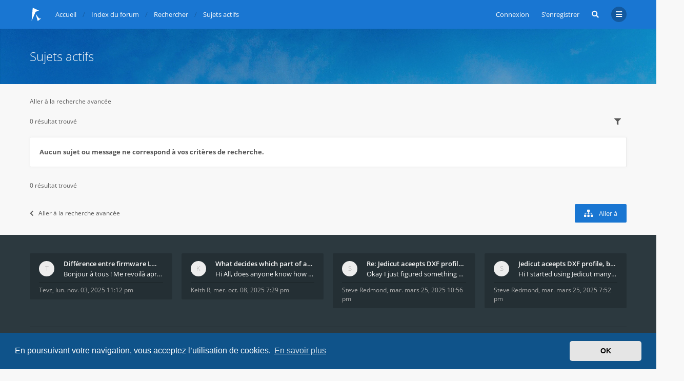

--- FILE ---
content_type: text/html; charset=UTF-8
request_url: https://www.jedicut.com/forums/search.php?search_id=active_topics&sid=faeda7c468ef2a847998eda9e2d830aa
body_size: 7673
content:
<!DOCTYPE html>
<html dir="ltr" lang="fr">
	<head>
		<meta charset="utf-8">
		<meta http-equiv="X-UA-Compatible" content="IE=edge">
		<meta name="viewport" content="width=device-width, initial-scale=1">
		
		<title>jedicut.com - Sujets actifs</title>

									<link rel="alternate" type="application/atom+xml" title="Flux - jedicut.com" href="/forums/app.php/feed?sid=13ebb65618436bd3f8671ec903f39639">
																<link rel="alternate" type="application/atom+xml" title="Flux - Nouveaux sujets" href="/forums/app.php/feed/topics?sid=13ebb65618436bd3f8671ec903f39639">
												
					
		
		<!--
			Style name: Ravaio
			Author: Gramziu
		--> 

					<link rel="stylesheet" href="./styles/ravaio/theme/stylesheet.min.css?assets_version=117">
				
					<link rel="stylesheet" href="./styles/ravaio/theme/fonts/opensans/opensans.min.css">
			<link rel="stylesheet" href="./styles/ravaio/theme/fonts/fontawesome/css/all.min.css">
		
					<link href="./assets/cookieconsent/cookieconsent.min.css?assets_version=117" rel="stylesheet">
		
		
		<style>
.chunk,
.chunk-inner {
	max-width: 1200px;
}
.site_logo {
	background-image: url("./ext/gramziu/ravaio/assets/site_logo.svg");
	height: 36px;
	width: 26px;
}
.dropdown-profile {
	left: 98px;
}
.rtl .dropdown-profile {
	left: auto;
	right: 98px;
}
@media (min-width: 701px) {
	.postprofile {
		padding-right: 18px;
		width: 98px;
	}
	.postbody {
		margin-left: 98px;
	}
	.rtl .postprofile {
		padding-left: 18px;
		padding-right: 0;
	}
	.rtl .postbody {
		margin-right: 98px;
		margin-left: 0;
	}
}
@media (max-width: 700px) {
	.standard-profile {
		display: none;
	}
}
#back-to-top-wrap.btt-docked {
	bottom: auto;
	position: absolute;
	top: -18px;
}
.is-sticky #wrap-header,
.is-sticky #wrap-header-index {
	box-shadow: 0 0 6px rgba(0, 0, 0, 0.42);
}
.anchor {
	margin-top: -56px;
	padding-top: 56px;
	display: block;
	float: left;
}
</style>
	<link rel="stylesheet" href="./ext/gramziu/ravaio/assets/colors.min.css?assets_version=117">
<style>#theme-variant-0:before {
	background-color: #EBEBEB;
}

#theme-variant-1:before {
	background-color: #455A64;
}

#theme-variant-2:before {
	background-color: #2F2F2F;
}</style>
		
		<link href="./ext/phpbb/ads/styles/all/theme/phpbbads.css?assets_version=117" rel="stylesheet" media="screen">


		
<script>
	(function(i,s,o,g,r,a,m){i['GoogleAnalyticsObject']=r;i[r]=i[r]||function(){
	(i[r].q=i[r].q||[]).push(arguments)},i[r].l=1*new Date();a=s.createElement(o),
	m=s.getElementsByTagName(o)[0];a.async=1;a.src=g;m.parentNode.insertBefore(a,m)
	})(window,document,'script','//www.google-analytics.com/analytics.js','ga');

	ga('create', 'UA-91387593-1', 'auto');
	ga('set', 'anonymizeIp', true);
	ga('send', 'pageview');
</script>
	</head>
	<body id="phpbb" class="nojs notouch section-search ltr  variant-1">

		
		<div id="wrap">

			
		<div id="wrap-inner">

			
			<a id="top" class="anchor" accesskey="t"></a>
			<div id="wrap-header">
								<div class="site-header chunk">
					<a id="logo" href="https://www.jedicut.com" title="Accueil"><span class="imageset site_logo"></span></a>

					<nav>
						
						<ul class="site-nav">

							
							
							
							
							
																	<li>
										<a href="./ucp.php?mode=login&amp;redirect=search.php%3Fsearch_id%3Dactive_topics&amp;sid=13ebb65618436bd3f8671ec903f39639" title="Connexion" accesskey="x" data-toggle="modal" data-target="#quick-login" data-remote="false">Connexion</a>
									</li>
																									<li >
										<a href="./ucp.php?mode=register&amp;sid=13ebb65618436bd3f8671ec903f39639">S’enregistrer</a>
									</li>
								
								
							
							
															<li id="main-search-box" class="re-md-r">
									<a data-toggle="dropdown" class="w-drop" href="./search.php?sid=13ebb65618436bd3f8671ec903f39639"><i class="fas fa-search"></i></a>
									<div class="dropdown-search">
										<form action="./search.php?sid=13ebb65618436bd3f8671ec903f39639" method="get">
											<fieldset>
												<button type="submit" title="Rechercher"><i class="fas fa-search"></i></button><div><input name="keywords" type="search" maxlength="128" title="Recherche par mots-clés" size="20" value="" placeholder="Recherche…" id="main-search" /></div>
												<input type="hidden" name="sid" value="13ebb65618436bd3f8671ec903f39639" />

											</fieldset>
										</form>
									</div>
								</li>
							
							
							<li class="">
								<a data-toggle="dropdown" href="#" id="header-mini-menu"><i class="fas fa-bars"></i></a>
								<ul id="more-menu" class="dropdown-box">
																			<li id="main-search-box-md" class="re-md">
											<form action="./search.php?sid=13ebb65618436bd3f8671ec903f39639" method="get">
												<fieldset>
													<button type="submit" title="Rechercher"><i class="fas fa-search"></i></button><div><input name="keywords" type="search" maxlength="128" title="Recherche par mots-clés" size="20" value="" placeholder="Recherche…" id="main-search-md" /></div>
													<input type="hidden" name="sid" value="13ebb65618436bd3f8671ec903f39639" />

												</fieldset>
											</form>
										</li>
									
									
<li class="separator re-md"></li>

																																																	<li><a href="./search.php?search_id=unanswered&amp;sid=13ebb65618436bd3f8671ec903f39639"><i class="far fa-comment fa-fw"></i>Sujets sans réponse</a></li>
										<li><a href="./search.php?search_id=active_topics&amp;sid=13ebb65618436bd3f8671ec903f39639"><i class="far fa-comment-dots fa-fw"></i>Sujets actifs</a></li>
									
																	</ul>
							</li>

							
						</ul>

						<ol itemscope itemtype="https://schema.org/BreadcrumbList" id="breadcrumbs" class="bread-normal"><li itemprop="itemListElement" itemscope itemtype="https://schema.org/ListItem">
			<a itemprop="item" itemtype="https://schema.org/Thing" itemscope href="https://www.jedicut.com" itemid="https://www.jedicut.com" data-navbar-reference="home">
				<span itemprop="name">Accueil</span>
			</a>
			<meta itemprop="position" content="1">
		</li><li itemprop="itemListElement" itemscope itemtype="https://schema.org/ListItem" class="crumb-solid">
		<a itemprop="item" itemtype="https://schema.org/Thing" itemscope href="./index.php?sid=13ebb65618436bd3f8671ec903f39639" itemid="./index.php?sid=13ebb65618436bd3f8671ec903f39639" accesskey="h" data-navbar-reference="index">
			<span itemprop="name">Index du forum</span>
		</a>
		<meta itemprop="position" content="2">
	</li><li itemprop="itemListElement" itemscope itemtype="https://schema.org/ListItem">
			<a itemprop="item" itemtype="https://schema.org/Thing" itemscope href="./search.php?sid=13ebb65618436bd3f8671ec903f39639" itemid="./search.php?sid=13ebb65618436bd3f8671ec903f39639">
				<span itemprop="name">Rechercher</span>
			</a>
			<meta itemprop="position" content="3">
		</li><li itemprop="itemListElement" itemscope itemtype="https://schema.org/ListItem">
			<a itemprop="item" itemtype="https://schema.org/Thing" itemscope href="./search.php?search_id=active_topics&amp;sid=13ebb65618436bd3f8671ec903f39639" itemid="./search.php?search_id=active_topics&amp;sid=13ebb65618436bd3f8671ec903f39639">
				<span itemprop="name">Sujets actifs</span>
			</a>
			<meta itemprop="position" content="4">
		</li></ol>
					</nav>
				</div>
							</div>

			
			<a id="start_here" class="anchor"></a>

			<div id="page-body" class="page-body" role="main">

					<div id="phpbb-ads-ab" class="rules" style="display: none;">
		<div class="inner">
			<strong>Ad blocker detected :</strong> Our website is made possible by displaying online advertisements to our visitors. Please consider supporting us by disabling your ad blocker on our website.
		</div>
	</div>

	<script>
		'use strict';

		// Test presence of AdBlock and show message if present
		// Credit: https://christianheilmann.com/2015/12/25/detecting-adblock-without-an-extra-http-overhead/
		var test = document.createElement('div');
		test.innerHTML = '&nbsp;';
		test.className = 'adsbox';
		document.body.appendChild(test);
		window.setTimeout(function() {
			if (test.offsetHeight === 0) {
				document.getElementById('phpbb-ads-ab').removeAttribute('style');
			}
			test.remove();
		}, 100);
	</script>


<div id="sub-header" class="sub-header">
				<img src="./ext/gramziu/ravaio/assets/ra_head_other_img_0.jpg" alt="Banner" loading="lazy">
	
	<div class="chunk">
		<div class="sub-header-title">
			<h2 class="searchresults-title">Sujets actifs</h2>
											</div>
	</div>
</div>

<div id="mbrs" class="background-main">
	<div class="chunk">

					<p class="advanced-search-link"><a class="arrow-left" href="./search.php?sid=13ebb65618436bd3f8671ec903f39639" title="Recherche avancée">Aller à la recherche avancée</a></p>
		
		
					<div class="action-bar-top-nb">

				
				<div class="pagination">
										0 résultat trouvé
				</div>

				<div>
						<span class="button-round" data-toggle="dropdown"><i class="fas fa-filter"></i></span>

						<div class="dropdown-box-big">
							<form method="post" action="./search.php?st=7&amp;sk=t&amp;sd=d&amp;sr=topics&amp;sid=13ebb65618436bd3f8671ec903f39639&amp;search_id=active_topics">
								<fieldset>
																			<div class="dropdown-header"><h5>Afficher les sujets postés depuis</h5></div>
																			<div class="dropdown-body"><select name="st" id="st"><option value="0">Tous les résultats</option><option value="1">1 jour</option><option value="7" selected="selected">7 jours</option><option value="14">2 semaines</option><option value="30">1 mois</option><option value="90">3 mois</option><option value="180">6 mois</option><option value="365">1 an</option></select></div>
																											<div class="dropdown-footer"><input type="submit" name="sort" value="Aller" /></div>
								</fieldset>
							</form>
						</div>
					</div>
				
			</div>
		
		
							<div class="box-normal">
					<p>
						<strong>Aucun sujet ou message ne correspond à vos critères de recherche.</strong>
					</p>
				</div>
			
		
				<div class="action-bar-bottom-nb">
			<div class="pagination">
								0 résultat trouvé
			</div>
		</div>
		
		
		
	<p class="jumpbox-return"><a href="./search.php?sid=13ebb65618436bd3f8671ec903f39639" title="Recherche avancée" accesskey="r"><i class="fas fa-chevron-left"></i>Aller à la recherche avancée</a></p>

	<div class="dropdown-up" id="jumpbox">
		<span title="Aller à" data-toggle="dropdown" class="button">
			<i class="fas fa-sitemap"></i><span>Aller à</span>
		</span>
		<ul class="dropdown-box">
														<li><a href="./viewforum.php?f=15&amp;sid=13ebb65618436bd3f8671ec903f39639">La découpe CNC au fil chaud - Forums Français</a></li>
												<li><a href="./viewforum.php?f=5&amp;sid=13ebb65618436bd3f8671ec903f39639">-&nbsp; &nbsp; &nbsp;Jedicut - Logiciel CNC de découpe au fil chaud</a></li>
												<li><a href="./viewforum.php?f=12&amp;sid=13ebb65618436bd3f8671ec903f39639">-&nbsp; &nbsp; &nbsp;Cartes de contrôles CNC &amp; Electronique</a></li>
												<li><a href="./viewforum.php?f=13&amp;sid=13ebb65618436bd3f8671ec903f39639">-&nbsp; &nbsp; &nbsp;Machines CNC &amp; Mécanique</a></li>
												<li><a href="./viewforum.php?f=7&amp;sid=13ebb65618436bd3f8671ec903f39639">-&nbsp; &nbsp; &nbsp;Fichiers de découpe CNC - Profils, formes, avions...</a></li>
												<li><a href="./viewforum.php?f=19&amp;sid=13ebb65618436bd3f8671ec903f39639">-&nbsp; &nbsp; &nbsp;Plugins pour Jedicut</a></li>
												<li><a href="./viewforum.php?f=17&amp;sid=13ebb65618436bd3f8671ec903f39639">Hot wire foam cutter - English board</a></li>
												<li><a href="./viewforum.php?f=6&amp;sid=13ebb65618436bd3f8671ec903f39639">-&nbsp; &nbsp; &nbsp;Jedicut - English board</a></li>
												<li><a href="./viewforum.php?f=8&amp;sid=13ebb65618436bd3f8671ec903f39639">-&nbsp; &nbsp; &nbsp;Les sites des aéromodélistes</a></li>
												<li><a href="./viewforum.php?f=14&amp;sid=13ebb65618436bd3f8671ec903f39639">-&nbsp; &nbsp; &nbsp;Petites annonces entre modélistes</a></li>
												<li><a href="./viewforum.php?f=9&amp;sid=13ebb65618436bd3f8671ec903f39639">-&nbsp; &nbsp; &nbsp;Aero 2009</a></li>
												<li><a href="./viewforum.php?f=10&amp;sid=13ebb65618436bd3f8671ec903f39639">-&nbsp; &nbsp; &nbsp;AeroMicro</a></li>
							</ul>
	</div>

	</div>
</div>

							</div>

		<div id="wrap-footer">

				<div id="back-to-top-wrap">
		<a id="back-to-top" href="#phpbb"><i class="fas fa-chevron-up"></i></a>
	</div>
	<div class="chunk-inner">
					<div class="chunk-25">
				<div class="rc-posts">
	<div class="rc-posts-out">
					<a href="./memberlist.php?mode=viewprofile&amp;u=12237&amp;sid=13ebb65618436bd3f8671ec903f39639">
				<div class="rc-avatar-none avatar-none">Tevz</div>
			</a>
				<div class="rc-title">
			<a href="./viewtopic.php?t=11314&amp;sid=13ebb65618436bd3f8671ec903f39639">Différence entre firmware LMFAO_V4_8_0 et du GRBL</a>
		</div>
		<div class="rc-content">
			<a href="./viewtopic.php?p=14004&amp;sid=13ebb65618436bd3f8671ec903f39639#p14004">Bonjour à tous !  Me revoilà après 5 ans de pause </a>
		</div>
		<div class="rc-details">
			<a href="./memberlist.php?mode=viewprofile&amp;u=12237&amp;sid=13ebb65618436bd3f8671ec903f39639" class="rc-author">Tevz</a>,
			<a href="./viewtopic.php?p=14004&amp;sid=13ebb65618436bd3f8671ec903f39639#p14004" class="rc-time">lun. nov. 03, 2025 11:12 pm</a>
		</div>
	</div>
</div>
			</div>
					<div class="chunk-25">
				<div class="rc-posts">
	<div class="rc-posts-out">
					<a href="./memberlist.php?mode=viewprofile&amp;u=11427&amp;sid=13ebb65618436bd3f8671ec903f39639">
				<div class="rc-avatar-none avatar-none">Keith R</div>
			</a>
				<div class="rc-title">
			<a href="./viewtopic.php?t=11313&amp;sid=13ebb65618436bd3f8671ec903f39639">What decides which part of an airfoil is the extra</a>
		</div>
		<div class="rc-content">
			<a href="./viewtopic.php?p=14003&amp;sid=13ebb65618436bd3f8671ec903f39639#p14003">Hi All, does anyone know how Jedicut decides which</a>
		</div>
		<div class="rc-details">
			<a href="./memberlist.php?mode=viewprofile&amp;u=11427&amp;sid=13ebb65618436bd3f8671ec903f39639" class="rc-author">Keith R</a>,
			<a href="./viewtopic.php?p=14003&amp;sid=13ebb65618436bd3f8671ec903f39639#p14003" class="rc-time">mer. oct. 08, 2025 7:29 pm</a>
		</div>
	</div>
</div>
			</div>
					<div class="chunk-25">
				<div class="rc-posts">
	<div class="rc-posts-out">
					<a href="./memberlist.php?mode=viewprofile&amp;u=11188&amp;sid=13ebb65618436bd3f8671ec903f39639">
				<div class="rc-avatar-none avatar-none">Steve Redmond</div>
			</a>
				<div class="rc-title">
			<a href="./viewtopic.php?t=11312&amp;sid=13ebb65618436bd3f8671ec903f39639">Re: Jedicut aceepts DXF profile, but It won't cut </a>
		</div>
		<div class="rc-content">
			<a href="./viewtopic.php?p=14002&amp;sid=13ebb65618436bd3f8671ec903f39639#p14002">Okay I just figured something out.   The profile p</a>
		</div>
		<div class="rc-details">
			<a href="./memberlist.php?mode=viewprofile&amp;u=11188&amp;sid=13ebb65618436bd3f8671ec903f39639" class="rc-author">Steve Redmond</a>,
			<a href="./viewtopic.php?p=14002&amp;sid=13ebb65618436bd3f8671ec903f39639#p14002" class="rc-time">mar. mars 25, 2025 10:56 pm</a>
		</div>
	</div>
</div>
			</div>
					<div class="chunk-25">
				<div class="rc-posts">
	<div class="rc-posts-out">
					<a href="./memberlist.php?mode=viewprofile&amp;u=11188&amp;sid=13ebb65618436bd3f8671ec903f39639">
				<div class="rc-avatar-none avatar-none">Steve Redmond</div>
			</a>
				<div class="rc-title">
			<a href="./viewtopic.php?t=11312&amp;sid=13ebb65618436bd3f8671ec903f39639">Jedicut aceepts DXF profile, but It won't cut (Ico</a>
		</div>
		<div class="rc-content">
			<a href="./viewtopic.php?p=14001&amp;sid=13ebb65618436bd3f8671ec903f39639#p14001">Hi I started using Jedicut many years ago for foam</a>
		</div>
		<div class="rc-details">
			<a href="./memberlist.php?mode=viewprofile&amp;u=11188&amp;sid=13ebb65618436bd3f8671ec903f39639" class="rc-author">Steve Redmond</a>,
			<a href="./viewtopic.php?p=14001&amp;sid=13ebb65618436bd3f8671ec903f39639#p14001" class="rc-time">mar. mars 25, 2025 7:52 pm</a>
		</div>
	</div>
</div>
			</div>
				<div class="clear"></div>
					<hr class="rc-hr">
			</div>
	
			<div class="site-footer chunk">

				
				<nav>
					<ul>
													<li>
								<a href="https://www.jedicut.com" data-navbar-reference="home">
									Accueil
								</a>
							</li>
												<li>
														<a href="./index.php?sid=13ebb65618436bd3f8671ec903f39639" data-navbar-reference="index">
								Index du forum
							</a>
													</li>
						<li>
							<a href="/forums/app.php/help/faq?sid=13ebb65618436bd3f8671ec903f39639" rel="help" title="Foire aux questions (Questions posées fréquemment)">
								FAQ
							</a>
						</li>
																																										<li>
							<a class="footer-link" href="./ucp.php?mode=privacy&amp;sid=13ebb65618436bd3f8671ec903f39639" title="Confidentialité">
								Confidentialité
							</a>
						</li>
						<li>
							<a href="./ucp.php?mode=terms&amp;sid=13ebb65618436bd3f8671ec903f39639" title="Conditions">
								Conditions
							</a>
						</li>
						<li class="rside">
							Heures au format <span title="Europe/Paris">UTC+01:00</span>
						</li>
						<li class="rside">
							Nous sommes le jeu. déc. 04, 2025 9:30 am
						</li>
											</ul>
				</nav>

				
							</div>

			
		</div>

		</div>
		</div>

				<div class="modal fade" id="quick-login" tabindex="-1" role="dialog" aria-labelledby="Connexion">
			<div class="modal-dialog" role="document">
			<div class="modal-content">
				<form method="post" action="./ucp.php?mode=login&amp;sid=13ebb65618436bd3f8671ec903f39639">
					<fieldset>
						<div class="modal-header">
							<button type="button" data-dismiss="modal" class="modal-close"><i class="fas fa-times"></i></button>
							<h4 id="Connexion"><a href="./ucp.php?mode=login&amp;redirect=search.php%3Fsearch_id%3Dactive_topics&amp;sid=13ebb65618436bd3f8671ec903f39639">Connexion</a></h4>
						</div>
						<div class="modal-body">
							<label for="username"><span class="w-input">Nom d’utilisateur :</span><br><input type="text" tabindex="1" name="username" id="username" size="10" class="input" title="Nom d’utilisateur" /></label><br>
							<label for="password"><span class="w-input">Mot de passe :</span><br><input type="password" tabindex="2" name="password" id="password" size="10" class="input" title="Mot de passe" autocomplete="off" /></label><br>
																					<label for="autologin"><input type="checkbox" tabindex="4" name="autologin" id="autologin" class="check" /><span class="check"></span><span>Se souvenir de moi</span></label><br>
														<label for="viewonline"><input type="checkbox" name="viewonline" id="viewonline" tabindex="5" class="check" /><span class="check"></span><span>Cacher mon statut en ligne pour cette session</span></label>
						</div>
						<div class="modal-footer w-register-link">
							<input type="submit" tabindex="5" name="login" value="Connexion" class="button" />
																						<a href="./ucp.php?mode=register&amp;sid=13ebb65618436bd3f8671ec903f39639">S’enregistrer</a>
														<input type="hidden" name="redirect" value="./search.php?search_id=active_topics&amp;sid=13ebb65618436bd3f8671ec903f39639" />
<input type="hidden" name="creation_time" value="1764837031" />
<input type="hidden" name="form_token" value="9a16ea67ffa8a530be8b8befa029972276f07f74" />

							
						</div>
					</fieldset>
				</form>
			</div>
			</div>
		</div>
		
		<div style="display: none;">
			<a id="bottom" class="anchor" accesskey="z"></a>
					</div>

		<div id="darkenwrapper" class="darkenwrapper" data-ajax-error-title="Erreur AJAX" data-ajax-error-text="Quelque chose s’est mal passé lors du traitement de votre demande." data-ajax-error-text-abort="Requête annulée par l’utilisateur." data-ajax-error-text-timeout="Votre demande a expiré. Essayez à nouveau." data-ajax-error-text-parsererror="Quelque chose s’est mal passé lors du traitement de votre demande et le serveur a renvoyé une réponse invalide.">
			<div id="darken" class="darken"></div>
		</div>

		<div id="phpbb_alert" class="modal-bb" data-l-err="Erreur" data-l-timeout-processing-req="Délai d’attente de la demande dépassé.">
			<div class="modal-bb-content">
				<div class="modal-bb-body">
					<a href="#" class="modal-bb-close alert_close"><i class="fas fa-times"></i></a>
					<span class="alert_title"></span>
					<p class="alert_text"></p>
				</div>
			</div>
		</div>
		<div id="phpbb_confirm" class="modal-bb">
			<div class="modal-bb-content">
				<div class="modal-bb-body">
					<a href="#" class="modal-bb-close alert_close"><i class="fas fa-times"></i></a>
					<p class="alert_text"></p>
				</div>
			</div>
		</div>

		<script src="./assets/javascript/jquery-3.6.0.min.js?assets_version=117"></script>
		<script src="./styles/ravaio/template/core.min.js?assets_version=117"></script>

				
					<script src="./assets/cookieconsent/cookieconsent.min.js?assets_version=117"></script>
			<script>
				if (typeof window.cookieconsent === "object") {
					window.addEventListener("load", function(){
						window.cookieconsent.initialise({
							"palette": {
								"popup": {
									"background": "#0F538A"
								},
								"button": {
									"background": "#E5E5E5"
								}
							},
							"theme": "classic",
							"content": {
								"message": "En\u0020poursuivant\u0020votre\u0020navigation,\u0020vous\u0020acceptez\u0020l\u2019utilisation\u0020de\u0020cookies.",
								"dismiss": "OK",
								"link": "En\u0020savoir\u0020plus",
								"href": "./ucp.php?mode=privacy&amp;sid=13ebb65618436bd3f8671ec903f39639"
							}
						});
					});
				}
			</script>
		
				
					<script>
			$(window).on('load', function() {
				var minheight = $(window).height();
				var minheightwrap = $('#wrap').height();
				var mainheight = $('#mbrs').outerHeight();

				if(minheight > minheightwrap)
				{
					$('#mbrs').css('min-height', minheight-minheightwrap+mainheight);
				}
			});
		</script>
		<script>
		$(document).ready(function(){
			$('#wrap-header, #wrap-header-index').sticky();
		});
	</script>
		<script>
		var btt_btn = $('#back-to-top'),
			btt_btn_wrap = $('#back-to-top-wrap'),
			btt_btn_wrap_bottom = parseInt(btt_btn_wrap.css('bottom'));

		btt_btn.click(function(e) {
			e.preventDefault();

			$('html, body').animate({
				scrollTop: 0
			}, 400);
		});

		$(window).on('scroll load', function() {
			var scroll_top = $(window).scrollTop(),
				window_height = window.innerHeight,
				sticky_point = $('#wrap-footer')[0].getBoundingClientRect().top - btt_btn.height() / 2,
				sticky_treshold = window_height - btt_btn.height() - btt_btn_wrap_bottom;

			if (scroll_top > 164) {
				btt_btn.addClass('btt-visible');
			} else {
				btt_btn.removeClass('btt-visible');
			}

			if (sticky_point < sticky_treshold) {
				btt_btn_wrap.addClass('btt-docked');
			} else {
				btt_btn_wrap.removeClass('btt-docked');
			}
		});
	</script>
<script>
	$(function() {

		var sidebarRecentPostDiv = $("#sidebar-recent-topics");

		if (sidebarRecentPostDiv.length) {

			var contentWrap = document.createElement("div");
			contentWrap.className = ("sidebar-recent-content loading");
			sidebarRecentPostDiv.append(contentWrap);

			$.ajax({url: '/forums/app.php/feed/topics?sid=13ebb65618436bd3f8671ec903f39639', success: function (data) {
				sidebarRecentPostDiv.removeClass('loading');
				$('.sidebar-recent-content').removeClass('loading');

				$(data).find("entry").each(function (i) {
					var el = $(this);
					var entryWrap = document.createElement("div");

					var entryTitle = document.createElement("a");
					var entryAuthor = document.createElement("span");
					var entryCategory = document.createElement("span");

					entryTitle.className = ("sidebar-recent-title");
					entryAuthor.className = ("sidebar-recent-author");
					entryCategory.className = ("sidebar-recent-category");

					function cutText(name) {
						if (name == "title") {
							var elementText = el.find(name).text();
							elementText = elementText.substring(elementText.indexOf("•") + 2);
							elementText = unescapeHTML(elementText);
						} else if (name == "category") {
							var elementText = el.find(name).attr("label");
							elementText = unescapeHTML(elementText);
						} else {
							var elementText = el.find(name).text();
							elementText = unescapeHTML(elementText);
						}

						return elementText;
					};

					// Based on: http://stackoverflow.com/questions/1787322/htmlspecialchars-equivalent-in-javascript/4835406#comment36196953_4835406
					function unescapeHTML(text) {
						var map = {
							'&amp;': '&',
							'&lt;': '<',
							'&gt;': '>',
							'&quot;': '"',
							'&#039;': "'"
						};

						return text.replace(/&+[ampltgquo039]+;/g, function(m) { return map[m]; });
					}

					entryTitle.textContent = cutText("title");
					entryAuthor.textContent = "par " + unescapeHTML(el.find("author").text()) + " ";
					entryCategory.textContent = "dans " + cutText("category");
					entryURL = el.find("id").text();

					$(entryTitle).attr("href", entryURL);

					$(entryWrap).append(entryTitle);
					$(entryWrap).append(entryAuthor);
					$(entryWrap).append(entryCategory);

					$(contentWrap).append(entryWrap);

					var limit = sidebarRecentPostDiv.data('limit') !== undefined ? sidebarRecentPostDiv.data('limit') : 6;

					if (++i >= limit) {
						return false;
					}
				});
			}, cache: false
			});
		}
	});
</script>


		<script>
			$(function() {
				$('select').chosen({
					width: "auto",
					disable_search_threshold: 6
				});
			});

			$('.dropdown-profile .w-drop, .dropdown-box-big .w-drop, .dropdown-mega .w-drop, .dropdown-box .w-drop').click(function(e) {
				$(this).toggleClass('open');
				$(this).next('.dropdown-box-big, .dropdown-mega, .dropdown-box').toggle();
				e.stopPropagation();
				e.preventDefault();
			});

			$('.dropdown-box-big').click(function(e) {
				if ($(this).children('form')) {
					e.stopPropagation();
				}
			});

			$('#quick-login').on('shown.bs.modal', function () {
				$('#username').focus();
			});

			$('.dropdown-search').parent().on('shown.bs.dropdown', function () {
				$(this).find('input[type="search"]').first().focus();
			});

			$('#side-toggle').click(function() {
				$("#side-toggle").toggleClass('side-toggle');
				$("#mbrs").toggleClass('cp-sidebar-visible');
			});

			$('a.reply-icon').on('click', function(e) {
				if ($('#message').val()) {
					e.preventDefault();
					$('#qr_postform #qr_full_editor').click();
				}
			});

			function isFileInDragNDrop(e) {
				e.dataTransfer = e.originalEvent.dataTransfer;
				return $.inArray('Files', e.dataTransfer.types) > -1;
			}

			$(function() {
				phpbb.showDragNDrop = function(textarea) {
					if ($('#message-wrap').length) {
						$('body').on('dragenter dragover', function (e) {
							if (isFileInDragNDrop(e)) {
								$(textarea).parent('#message-wrap').addClass('drag-n-drop');
							}
						}).on('dragleave dragout dragend drop', function(e) {
							if (isFileInDragNDrop(e)) {
								$(textarea).parent('#message-wrap').removeClass('drag-n-drop');
							}
						});
						$(textarea).on('dragenter dragover', function (e) {
							if (isFileInDragNDrop(e)) {
								$(textarea).parent('#message-wrap').addClass('drag-n-drop-highlight');
							}
						}).on('dragleave dragout dragend drop', function(e) {
							if (isFileInDragNDrop(e)) {
								$(textarea).parent('#message-wrap').removeClass('drag-n-drop-highlight');
							}
						});
					}
				};
			});
		</script>

		
		
		
		<script src="./styles/ravaio/template/forum_fn.min.js?assets_version=117"></script>
<script src="./styles/ravaio/template/ajax.min.js?assets_version=117"></script>
<script src="./styles/ravaio/template/bootstrap.min.js?assets_version=117"></script>
<script src="./styles/ravaio/template/chosen.jquery.min.js?assets_version=117"></script>
<script src="./styles/ravaio/template/jquery.sticky.min.js?assets_version=117"></script>


					<script>
	(function($, window, document, phpbb) {
		'use strict';

		$(window).on('load', function() {
			document.cookie = 'phpbb3_jekzl_pop_up=true; expires=Fri, 05 Dec 2025 08:30:31 GMT; path=/';
			phpbb.alert('ADVERTISEMENT', `	<div class="phpbb-ads-center" style="" data-ad-id="1">
		<script async src="//pagead2.googlesyndication.com/pagead/js/adsbygoogle.js"></script>
<ins class="adsbygoogle"
     style="display:block"
     data-ad-client="ca-pub-8338531416747970"
     data-ad-slot="6596892627"
     data-ad-format="auto"
     data-full-width-responsive="true"></ins>
<script>
(adsbygoogle = window.adsbygoogle || []).push({});
</script>
	</div>
`);
		});
	})(jQuery, window, document, phpbb);
</script>



	</body>
</html>


--- FILE ---
content_type: text/css
request_url: https://www.jedicut.com/forums/styles/ravaio/theme/fonts/opensans/opensans.min.css
body_size: 116
content:
@font-face{font-family:'Open Sans';font-style:normal;font-weight:300;font-display:swap;src:local(''),url('./open-sans-v27-300.woff2') format('woff2'),url('./open-sans-v27-300.woff') format('woff')}@font-face{font-family:'Open Sans';font-style:normal;font-weight:400;font-display:swap;src:local(''),url('./open-sans-v27-regular.woff2') format('woff2'),url('./open-sans-v27-regular.woff') format('woff')}@font-face{font-family:'Open Sans';font-style:normal;font-weight:600;font-display:swap;src:local(''),url('./open-sans-v27-600.woff2') format('woff2'),url('./open-sans-v27-600.woff') format('woff')}@font-face{font-family:'Open Sans';font-style:normal;font-weight:700;font-display:swap;src:local(''),url('./open-sans-v27-700.woff2') format('woff2'),url('./open-sans-v27-700.woff') format('woff')}@font-face{font-family:'Open Sans';font-style:italic;font-weight:400;font-display:swap;src:local(''),url('./open-sans-v27-italic.woff2') format('woff2'),url('./open-sans-v27-italic.woff') format('woff')}@font-face{font-family:'Open Sans';font-style:italic;font-weight:700;font-display:swap;src:local(''),url('./open-sans-v27-700italic.woff2') format('woff2'),url('./open-sans-v27-700italic.woff') format('woff')}

--- FILE ---
content_type: text/plain
request_url: https://www.google-analytics.com/j/collect?v=1&_v=j102&aip=1&a=1926332793&t=pageview&_s=1&dl=https%3A%2F%2Fwww.jedicut.com%2Fforums%2Fsearch.php%3Fsearch_id%3Dactive_topics%26sid%3Dfaeda7c468ef2a847998eda9e2d830aa&ul=en-us%40posix&dt=jedicut.com%20-%20Sujets%20actifs&sr=1280x720&vp=1280x720&_u=YEBAAEABAAAAACAAI~&jid=2108188377&gjid=1575092900&cid=631477556.1764837033&tid=UA-91387593-1&_gid=1782772162.1764837033&_r=1&_slc=1&z=37054864
body_size: -450
content:
2,cG-NYF1DZ2EF4

--- FILE ---
content_type: image/svg+xml
request_url: https://www.jedicut.com/forums/ext/gramziu/ravaio/assets/site_logo.svg
body_size: 194
content:
<?xml version="1.0" encoding="utf-8"?>
<svg version="1.1" xmlns="http://www.w3.org/2000/svg" viewBox="-4 0 26 36" xml:space="preserve">
<polygon points="1.8,5 -0.4,31 7.6,12.9 14.1,10.8" fill="#fff"/>
<polygon points="11.6,31 7.6,17.3 14.1,25.9 18.4,25.9" fill="#fff"/>
</svg>